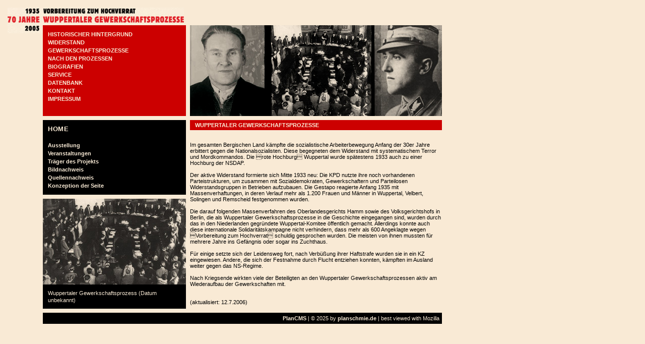

--- FILE ---
content_type: text/html; charset=UTF-8
request_url: http://www.gewerkschaftsprozesse.de/
body_size: 3097
content:
<!-- Connected successfully --><html>
	<head>
<!-- a: 1 s: 0 p-s: 0 t: 0 p-t: 0 c-id: 1 -->
<meta charset="utf-8"/>
<title>1935 - 2005 | 70 JAHRE WUPPERTALER GEWERKSCHAFTSPROZESSE | VORBEREITUNG ZUM HOCHVERRAT </title>
<meta http-equiv="content-Type" content="text/html; charset=utf-8">
<meta name="title" content="70 Jahre Wuppertaler Gewerkschaftsprozesse">
<meta name="date" content="2025-11-11">
<meta name="author" content="herausgeber | planschmie.de">
<meta name="publisher" content="herausgeber">
<meta name="copyright" content="Content: herausgeber | Code by planschmie.de">
<meta name="revisit" content="after 20 days">
<meta name="expires" content="2026-06-30">
<meta name="keywords" content="Gewerkschaft, Prozesse, Nationalsozialismus, Hitler, Widerstand, Wuppertal, Nazi, Opfer">
<meta name="description" content="1935 - 2005 | 70 JAHRE WUPPERTALER GEWERKSCHAFTSPROZESSE | VORBEREITUNG ZUM HOCHVERRAT ">
<meta name="abstract" content="1935 - 2005 | 70 JAHRE WUPPERTALER GEWERKSCHAFTSPROZESSE | VORBEREITUNG ZUM HOCHVERRAT ">
<meta name="page-topic" content="1935 - 2005 | 70 JAHRE WUPPERTALER GEWERKSCHAFTSPROZESSE | VORBEREITUNG ZUM HOCHVERRAT">
<meta name="audience" content="alle">
<meta name="robots" content="index,follow">
<meta name="language" content="deutsch,german">
<meta name="generator" content="planCMS by planschmie.de">
	<link rel="stylesheet" href="src/styles.css" type="text/css">
	<script language="Javascript" src="src/user.js"></script>
	</head>

<body bgcolor="#FFFFCC" text="#000000" leftmargin="15" topmargin="15" marginwidth="15" marginheight="15" link="#000000" vlink="#000000" alink="#000000">
<table width="858" border="0" cellspacing="0" cellpadding="0">
  <tr> 
    <td align="right" valign="bottom" width="70" height="35">
	<a href="/index.php" target="_top"><img src="src/logo1a.gif" width="70" height="35" border="0" alt="1935 - 2005 | 70 JAHRE WUPPERTALER GEWERKSCHAFTSPROZESSE | VORBEREITUNG ZUM HOCHVERRAT "></a>
	</td>
	<td width="280" height="35" align="left" valign="bottom">
	<a href="/index.php" target="_top"><img src="src/logo1b.gif" width="280" height="35" border="0" alt="1935 - 2005 | 70 JAHRE WUPPERTALER GEWERKSCHAFTSPROZESSE | VORBEREITUNG ZUM HOCHVERRAT "></a>
	</td>
    <td width="8" height="35"><img src="src/fliege.gif" width="8" height="35" alt="#"></td>
    <td width="500" height="35"><img src="src/fliege.gif" width="500" height="35" alt="#"></td>
  </tr>
  <tr> 
    <td align="right" valign="top" width="5" height="5"><img src="src/logo2a.gif" width="70" height="16"></td>
    <td width="280" class="redmenu" align="left" valign="top">
<a href="/index.php?area=2" target="_self" class="redmenu">HISTORISCHER HINTERGRUND</a><br>
<a href="/index.php?area=6" target="_self" class="redmenu">WIDERSTAND</a><br>
<a href="/index.php?area=3" target="_self" class="redmenu">GEWERKSCHAFTSPROZESSE</a><br>
<a href="/index.php?area=4" target="_self" class="redmenu">NACH DEN PROZESSEN</a><br>
<a href="/index.php?area=5" target="_self" class="redmenu">BIOGRAFIEN</a><br>
<a href="/index.php?area=7" target="_self" class="redmenu">SERVICE</a><br>
<a href="/index.php?area=8" target="_self" class="redmenu">DATENBANK</a><br>
<a href="/index.php?area=9" target="_self" class="redmenu">KONTAKT</a><br>
<a href="/index.php?area=10" target="_self" class="redmenu">IMPRESSUM</a><br>
	</td>
    <td>&nbsp;</td>
    <td align="left" valign="top">
				<div id="flashContent">
				<img src="src/header_1.jpg" width="500" height="180" alt="Wuppertaler Gewerkschaftsprozesse" />
		</div>
	</td>
  </tr>
  <tr> 
    <td colspan="4" width="862" height="8"><img src="src/fliege.gif" width="862" height="8" alt="#"></td>
  </tr>
  <tr> 
    <td>&nbsp;</td>
	<td align="left" valign="top" class="blackfill">
	
	<!-- start sub tab -->
	
	<table width="100%" cellpadding="0" cellspacing="0" border="0">
    <td class="blackmenu" align="left" valign="top"><b class="bigger">
	HOME	</b><br>
      <br>
	<a href="/index.php?area=1&sub=47" target="_top" class="blackmenu">Ausstellung</a><br>
<a href="/index.php?area=1&sub=48" target="_top" class="blackmenu">Veranstaltungen</a><br>
<a href="/index.php?area=1&sub=121" target="_top" class="blackmenu">Träger des Projekts</a><br>
<a href="/index.php?area=1&sub=134" target="_top" class="blackmenu">Bildnachweis</a><br>
<a href="/index.php?area=1&sub=135" target="_top" class="blackmenu">Quellennachweis</a><br>
<a href="/index.php?area=1&sub=136" target="_top" class="blackmenu">Konzeption der Seite</a><br>
    </td>
	</tr>
	<tr> 
    <td width="270" height="8" class="fill"><img src="src/fliege.gif" width="270" height="8" alt="#"></td>
  </tr>
  <tr>
<td align="left" valign="top" class="blackfill">
<table width=100% cellpadding=0 cellspacing=0 border=0>
<tr>
<td class="blackfill">
<img src="src/area1_pic_0_0_13.jpg" border=0 alt="Wuppertaler Gewerkschaftsprozess (Datum unbekannt)">
</td>
</tr>
<tr>
<td class="blackpix" align=left valign=top>
Wuppertaler Gewerkschaftsprozess (Datum unbekannt)</td>
</tr>
</table>
</td></tr>
		</table>
		<!-- end sub tab -->
	</td>
    <td>&nbsp;</td>
    <td align="left" valign="top">
<table width="100%" border="0" cellspacing="0" cellpadding="0">
        <tr>
          <td class="redtitle">WUPPERTALER GEWERKSCHAFTSPROZESSE
		  </td>
        </tr>
        <tr>
          <td>&nbsp;<br>
<p><b></b></p>
<p>Im gesamten Bergischen Land kämpfte die sozialistische Arbeiterbewegung Anfang der 30er Jahre erbittert gegen die Nationalsozialisten. Diese begegneten dem Widerstand mit systematischem Terror und Mordkommandos. Die rote Hochburg Wuppertal wurde spätestens 1933 auch zu einer Hochburg der NSDAP.<br />
<br />
Der aktive Widerstand formierte sich Mitte 1933 neu: Die KPD nutzte ihre noch vorhandenen Parteistrukturen, um zusammen mit Sozialdemokraten, Gewerkschaftern und Parteilosen Widerstandsgruppen in Betrieben aufzubauen. Die Gestapo reagierte Anfang 1935 mit Massenverhaftungen, in deren Verlauf mehr als 1.200 Frauen und Männer in Wuppertal, Velbert, Solingen und Remscheid festgenommen wurden.<br />
<br />
Die darauf folgenden Massenverfahren des Oberlandesgerichts Hamm sowie des Volksgerichtshofs in Berlin, die als Wuppertaler Gewerkschaftsprozesse in die Geschichte eingegangen sind, wurden durch das in den Niederlanden gegründete Wuppertal-Komitee öffentlich gemacht. Allerdings konnte auch diese internationale Solidaritätskampagne nicht verhindern, dass mehr als 600 Angeklagte wegen Vorbereitung zum Hochverrat schuldig gesprochen wurden. Die meisten von ihnen mussten für mehrere Jahre ins Gefängnis oder sogar ins Zuchthaus.<br />
<br />
Für einige setzte sich der Leidensweg fort, nach Verbüßung ihrer Haftstrafe wurden sie in ein KZ eingewiesen. Andere, die sich der Festnahme durch Flucht entziehen konnten, kämpften im Ausland weiter gegen das NS-Regime. <br />
<br />
Nach Kriegsende wirkten viele der Beteiligten an den Wuppertaler Gewerkschaftsprozessen aktiv am Wiederaufbau der Gewerkschaften mit.<br />
<br />
 <br />
(aktualisiert: 12.7.2006)</p>			</td>
       </tr>
      </table>
    </td>
  </tr>
<tr> 
    <td colspan="4" width="862" height="8"><img src="src/fliege.gif" width="862" height="8" alt="#"></td>
  </tr>
  <tr> 
    <td>&nbsp;</td>
    <td colspan="3" width="792" height="8" class="blackadmin" align="right"><b>PlanCMS</b> | &copy; 2025 by <a href="http://www.planschmie.de" target="_blank" class="redmenu">planschmie.de</a> | best viewed with Mozilla
</td>
  </tr>
</table>

<!-- 
--||||||||||-----||||------------------||||----------||||----||||--
--||||||||||||---||||-----------------||||||---------|||||---||||--
--||||-----||||--||||----------------||||||||--------||||||--||||--
--||||-----||||--||||---------------||||--||||-------|||||||-||||--
--||||||||||||---||||--------------||||----||||------||||||||||||--
--||||||||-------||||-------------||||------||||-----||||-|||||||--
--||||-----------||||------------||||||||||||||||----||||--||||||--
--||||-----------||||||||||||---||||||||||||||||||---||||---|||||--
--||||-----------||||||||||||--||||------------||||--||||----||||--
--|||||---||||||-|||---|||-||||----||||-|||-||||||-||||||---||||||-
-|||-----|||-----|||---|||-|||||--|||||-|||-|||----|||-|||--|||----
--||||--|||------|||||||||-|||-||||-|||-|||-||||||-|||--|||-||||||-
----|||--|||-----|||---|||-|||------|||-|||-|||----|||-|||--|||----
-|||||----||||||-|||---|||-|||------|||-|||-||||||-||||||---||||||-
+++ --------planCMS by planschmie.de 2025------------ +++

Copyright by planschmie.de 2006 | Georg Loewy | fine web products, services and support \n all code by planschmie.de | best viewed with Mozilla
-->
</body>
</html>


--- FILE ---
content_type: text/css
request_url: http://www.gewerkschaftsprozesse.de/src/styles.css
body_size: 9839
content:
/* normale links */
a:link {  font-family: Arial, Helvetica, sans-serif; font-size: 11px; text-decoration: uderline;color:#000000;}
a:visited {  font-family: Arial, Helvetica, sans-serif; font-size: 11px; text-decoration: none;color:#000000;}
a:hover {  font-family: Arial, Helvetica, sans-serif; font-size: 11px; text-decoration: underline;color:#CC0000;}
a:active {  font-family: Arial, Helvetica, sans-serif; font-size: 11px; text-decoration: none;color:#000000;}

/* aktive links */
a:link.redakt {  font-family: Arial, Helvetica, sans-serif; font-size: 11px; font-weight:bold; text-decoration: none;color:#000000;}
a:visited.redakt {  font-family: Arial, Helvetica, sans-serif; font-size: 11px; font-weight:bold; text-decoration: none;color:#000000;}
a:hover.redakt {  font-family: Arial, Helvetica, sans-serif; font-size: 11px; font-weight:bold; text-decoration: none;color:#F9EAD5;}
a:active.redakt {  font-family: Arial, Helvetica, sans-serif; font-size: 11px; font-weight:bold; text-decoration: none;color:#000000;}

a:link.redmenu {  font-family: Arial, Helvetica, sans-serif; font-size: 11px; font-weight:bold; text-decoration: none;color:#F9EAD5;}
a:visited.redmenu {  font-family: Arial, Helvetica, sans-serif; font-size: 11px; font-weight:bold; text-decoration: none;color:#F9EAD5;}
a:hover.redmenu {  font-family: Arial, Helvetica, sans-serif; font-size: 11px; font-weight:bold; text-decoration: none;color:#000000;}
a:active.redmenu {  font-family: Arial, Helvetica, sans-serif; font-size: 11px; font-weight:bold; text-decoration: none;color:#F9EAD5;}

a:link.blackakt {  font-family: Arial, Helvetica, sans-serif; font-size: 11px; font-weight:bold; text-decoration: none;color:#CC0000;}
a:visited.blackakt {  font-family: Arial, Helvetica, sans-serif; font-size: 11px; font-weight:bold; text-decoration: none;color:#CC0000;}
a:hover.blackakt {  font-family: Arial, Helvetica, sans-serif; font-size: 11px; font-weight:bold; text-decoration: none;color:#F9EAD5;}
a:active.blackakt {  font-family: Arial, Helvetica, sans-serif; font-size: 11px; font-weight:bold; text-decoration: none;color:#CC0000;}

a:link.blackmenu {  font-family: Arial, Helvetica, sans-serif; font-size: 11px; font-weight:bold; text-decoration: none;color:#F9EAD5;}
a:visited.blackmenu {  font-family: Arial, Helvetica, sans-serif; font-size: 11px; font-weight:bold; text-decoration: none;color:#F9EAD5;}
a:hover.blackmenu {  font-family: Arial, Helvetica, sans-serif; font-size: 11px; font-weight:bold; text-decoration: none;color:#CC0000;}
a:active.blackmenu {  font-family: Arial, Helvetica, sans-serif; font-size: 11px; font-weight:bold; text-decoration: none;color:#F9EAD5;}

a:link.small {  font-family: Arial, Helvetica, sans-serif; font-size: 9px; text-decoration: none;color:#000000;}
a:visited.small {  font-family: Arial, Helvetica, sans-serif; font-size: 9px; text-decoration: none;color:#202020;}
a:hover.small {  font-family: Arial, Helvetica, sans-serif; font-size: 9px; text-decoration: underline;color:#C3162D;}
a:active.small {  font-family: Arial, Helvetica, sans-serif; font-size: 9px; text-decoration: none;color:#C3162D;}

.cont {background-image:url(bg_cont_rot.gif);}
.end {background-image:url(abschluss_rot.gif);font-family: Verdana,Arial, Helvetica, sans-serif;font-size: 9px;}

 /* Allgemeine Seiteneinstellungen vorher #F9EAD5   */
body {
	background:#F9EAD5;
	color:#000000;
	margin-left:15px;
	margin-right:15px;
	margin-top:15px;
	margin-bottom:15px;
	/* Scroller nur f�r IE5.5+ */
	scrollbar-face-color: #F9EAD5;
	scrollbar-highlight-color: #CC0000;
	scrollbar-shadow-color: #CC0000;
	scrollbar-3dlight-color: #F9EAD5;
	scrollbar-arrow-color:  #CC0000;
	scrollbar-track-color: #F9EAD5;
	scrollbar-darkshadow-color: #F9EAD5;
}
body.pop {
	background:#F9EAD5;
	color:#000000;
	margin-left:0px;
	margin-right:0px;
	margin-top:0px;
	margin-bottom:0px;
	/* Scroller nur f�r IE5.5+ */
	scrollbar-face-color: #F9EAD5;
	scrollbar-highlight-color: #CC0000;
	scrollbar-shadow-color: #CC0000;
	scrollbar-3dlight-color: #F9EAD5;
	scrollbar-arrow-color:  #CC0000;
	scrollbar-track-color: #F9EAD5;
	scrollbar-darkshadow-color: #F9EAD5;
}
td.pop {
		background:#F9EAD5;
		padding-left:3px;
		padding-top:0px;
		padding-bottom:0px;
		padding-right:3px;
}
td.blackpop {
		background:#000000;
		color:#F9EAD5;
		padding-left:3px;
		padding-top:0px;
		padding-bottom:0px;
		padding-right:3px;
}
td.fill {
		background:#F9EAD5;
		padding-left:0px;
		padding-top:0px;
		padding-bottom:0px;
		padding-right:0px;
}
td.blackfill {
		background:#000000;
		color:#F9EAD5;
		padding-left:0px;
		padding-top:0px;
		padding-bottom:0px;
		padding-right:0px;
}
td.redmenu {
		background:#CC0000;
		color:#F9EAD5;
		font-weight:bold;
		/*letter-spacing: 0.05em; */
		padding-left:10px;
		padding-top:10px;
		padding-bottom:10px;
		padding-right:5px;
		text-align:left;
		text-valign:top;
		unicode-bidi:top;
		line-height: 16px
		}
td.redtitle {
		background:#CC0000;
		color:#F9EAD5;
		font-weight:bold;
		/*letter-spacing: 0.05em; */
		padding-left:10px;
		padding-top:2px;
		padding-bottom:2px;
		padding-right:5px;
		text-align:left;
		text-valign:middle;
		unicode-bidi:middle;
		line-height: 16px
		}
td.redlist {
		background:#CFCDCB;
		
		/* color:#F9EAD5;
		background:#F0BBAA;
		font-weight:bold;
		/*letter-spacing: 0.05em; 
		padding-left:10px;
		padding-top:2px;
		padding-bottom:2px;
		padding-right:5px;
		text-align:left;
		text-valign:middle;
		unicode-bidi:middle;
		line-height: 16px*/
		}		
	
td.blackmenu {
		background:#000000;
		color:#F9EAD5;
		font-weight:bold;
		/*letter-spacing: 0.05em; */
		padding-left:10px;
		padding-top:10px;
		padding-bottom:10px;
		padding-right:5px;
		text-align:left;
		text-valign:top;
		unicode-bidi:top;
		line-height: 16px
		}
td.blackpix {
		background:#000000;
		color:#F9EAD5;
		padding-left:10px;
		padding-top:10px;
		padding-bottom:10px;
		padding-right:5px;
		text-align:left;
		text-valign:top;
		unicode-bidi:top;
		line-height: 14px
		}
td.redadmin {
		background:#CC0000;
		color:#F9EAD5;
		padding-left:5px;
		padding-top:3px;
		padding-bottom:3px;
		padding-right:5px;
		/* text-align:left; */
		text-valign:middle;
		unicode-bidi:middle;
		line-height: 16px
		}
td.blackadmin {
		background:#000000;
		color:#F9EAD5;
		padding-left:5px;
		padding-top:3px;
		padding-bottom:3px;
		padding-right:5px;
		/* text-align:left; */
		text-valign:top;
		unicode-bidi:top;
		line-height: 16px
		}
td.redadmin1 {
		background:#CC0000;
		color:#F9EAD5;
		padding-left:0px;
		padding-top:0px;
		padding-bottom:0px;
		padding-right:0px;
		text-align:left;
		text-valign:top;
		unicode-bidi:top;
		line-height: 16px
		}
td.logo {
		padding-left:10px;
		padding-top:10px;
		padding-right:0px;
		padding-bottom:0px;
		}
td.menu_bl{
		color:#000000;
		font-weight:bold;
		padding-left:5px;
		padding-top:5px;
		padding-bottom:5px;
		text-align:left;
		text-valign:top;
		unicode-bidi:top;
		}
td.menu_dl{
		color:#000000;
		font-weight:normal;
		padding-left:10px;
		padding-top:10px;
		padding-bottom:10px;
		text-align:left;
		text-valign:top;
		unicode-bidi:top;
		}
td.content {
		color:#000000;
		padding-right:25px;
		padding-left:20px;
		padding-top:20px;
		padding-bottom:15px;
		text-align:left;
		text-valign:top;
		unicode-bidi:top;
		}

td.white{background:#F9EAD5;}

body,table,tr,td,p,li {  font-family: Arial, Helvetica, sans-serif; font-size: 11px;}
a {  font-family:  Arial, Helvetica, sans-serif; text-decoration: none; font-size: 11px;color:#000000;}

.small {font-family: Verdana,Arial, Helvetica, sans-serif;font-size: 9px;}
.bigger,h2 {font-family: Tahoma,Arial, Helvetica, sans-serif;font-size: 13px;font-weight:bold;letter-spacing: 0.05em;}
.big,h1 {font-family: Tahoma,Arial, Helvetica, sans-serif;font-size: 14px;font-weight:bold;letter-spacing: 0.1em; word-spacing: 0.1em;}
.down {color:#C3162D;}
.alert {color:#FF0000;background:#E5E6D6;}
.black {color:#000000;}

/* textfarbe fuer kapitel-head */
.txtcol1 {color:#CC0000;font-weight:bold;padding-left:5px;padding-top:5px;padding-bottom:5px;}
.txtcol2 {color:#B997A7;font-weight:bold;padding-left:5px;padding-top:5px;padding-bottom:5px;}
.txtcol3 {color:#9899B7;font-weight:bold;padding-left:5px;padding-top:5px;padding-bottom:5px;}
.txtcol4 {color:#DEA270;font-weight:bold;padding-left:5px;padding-top:5px;padding-bottom:5px;}
.txtcol5 {color:#88A295;font-weight:bold;padding-left:5px;padding-top:5px;padding-bottom:5px;}
.txtcol6 {color:#829FA7;font-weight:bold;padding-left:5px;padding-top:5px;padding-bottom:5px;}
.txtcol7 {color:#CC0000;font-weight:bold;padding-left:5px;padding-top:5px;padding-bottom:5px;}
.txtcol8 {color:#CE8485;font-weight:bold;padding-left:5px;padding-top:5px;padding-bottom:5px;}
.txtcol9 {color:#CEAB8D;font-weight:bold;padding-left:5px;padding-top:5px;padding-bottom:5px;}

/* Formulare IE */

input, textarea, select {
font-family: Verdana,Arial,Geneva,Swiss,SunSans-Regular;
font-size: 10px;
/* size: 9px; */
border-top-width : 1px; 
border-right-width : 1px; 
border-bottom-width : 1px; 
border-left-width : 1px; 
border-top-color : #000000;
border-right-color : #000000; 
border-bottom-color : #000000; 
border-left-color : #000000;
}

textarea.fett {font-weight: bold;}

input { text-indent : 2px; }

input.submit, input.button, input.reset {
background-color : #cc0000;
font-size:10px;
font-weight:bold;
color:#F9EAD5;
font-family:Verdana,Arial,Geneva,Swiss,SunSans-Regular,sans-serif;
border-top-width : 1px;
border-right-width : 1px;
border-bottom-width : 1px;
border-left-width : 1px;
}

--- FILE ---
content_type: text/javascript
request_url: http://www.gewerkschaftsprozesse.de/src/user.js
body_size: 2610
content:
<!--

function popStretch() {
  if (window.screen){
    var hoehe=screen.availHeight;
    var breite=screen.availWidth;
	if(hoehe >= 750){
		hoehe=750;
	}
	var oben=0;
	var links=(breite - 450);
		window.moveTo(links,0);
		window.resizeTo(450,hoehe);
		focus();
	}
}

function popWin(dieURL,winName,features) {
  window.open(dieURL,winName,features);
}
function MM_preloadImages() { //v3.0
  var d=document; if(d.images){ if(!d.MM_p) d.MM_p=new Array();
    var i,j=d.MM_p.length,a=MM_preloadImages.arguments; for(i=0; i<a.length; i++)
    if (a[i].indexOf("#")!=0){ d.MM_p[j]=new Image; d.MM_p[j++].src=a[i];}}
}

function MM_swapImgRestore() { //v3.0
  var i,x,a=document.MM_sr; for(i=0;a&&i<a.length&&(x=a[i])&&x.oSrc;i++) x.src=x.oSrc;
}

function MM_findObj(n, d) { //v4.0
  var p,i,x;  if(!d) d=document; if((p=n.indexOf("?"))>0&&parent.frames.length) {
    d=parent.frames[n.substring(p+1)].document; n=n.substring(0,p);}
  if(!(x=d[n])&&d.all) x=d.all[n]; for (i=0;!x&&i<d.forms.length;i++) x=d.forms[i][n];
  for(i=0;!x&&d.layers&&i<d.layers.length;i++) x=MM_findObj(n,d.layers[i].document);
  if(!x && document.getElementById) x=document.getElementById(n); return x;
}

function MM_swapImage() { //v3.0
  var i,j=0,x,a=MM_swapImage.arguments; document.MM_sr=new Array; for(i=0;i<(a.length-2);i+=3)
   if ((x=MM_findObj(a[i]))!=null){document.MM_sr[j++]=x; if(!x.oSrc) x.oSrc=x.src; x.src=a[i+2];}
}

function MM_validateForm() { //v4.0
  var i,p,q,nm,test,num,min,max,errors='',args=MM_validateForm.arguments;
  for (i=0; i<(args.length-2); i+=3) { test=args[i+2]; val=MM_findObj(args[i]);
    if (val) { nm=val.name; if ((val=val.value)!="") {
      if (test.indexOf('isEmail')!=-1) { p=val.indexOf('@');
        if (p<1 || p==(val.length-1)) errors+='- '+nm+' ist keine E-Mailadresse.\n';
      } else if (test!='R') {
        if (isNaN(val)) errors+='- '+nm+' sollte eine Zahl sein.\n';
        if (test.indexOf('inRange') != -1) { p=test.indexOf(':');
          min=test.substring(8,p); max=test.substring(p+1);
          if (val<min || max<val) errors+='- '+nm+' sollte eine Zahl zwischen '+min+' und '+max+' sein.\n';
    } } } else if (test.charAt(0) == 'R') errors += '- '+nm+' bitte ausfüllen!\n'; }
  } if (errors) alert('Leider gab es noch folgende(n) Fehler:\n'+errors);
  document.MM_returnValue = (errors == '');
}

function show_pic(galID,picNum,pxAll,thmb_w,thmb_h) {
  window.open('gal_win.php?gal_id='+galID+'&show='+picNum+'&px_all='+pxAll+'&thmb_w='+thmb_w+'&thmb_h='+thmb_h,'galerie','width=820,height=680');
}
//-->